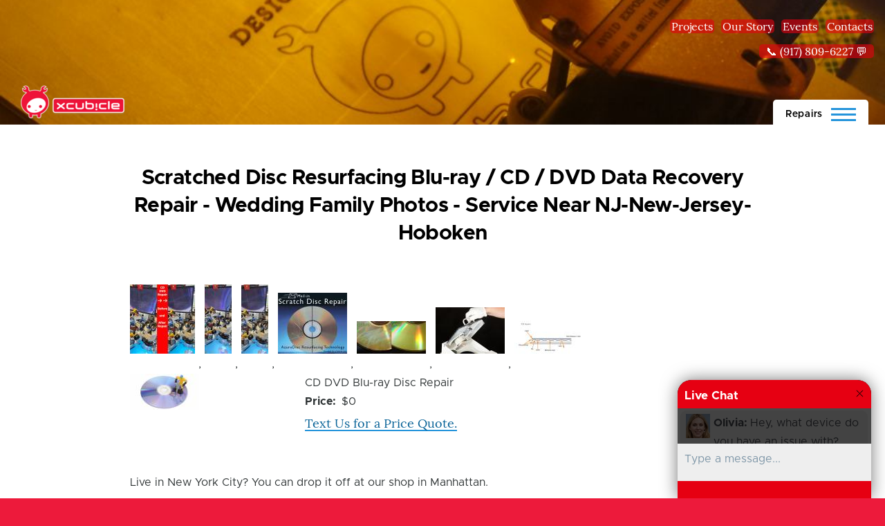

--- FILE ---
content_type: text/html; charset=UTF-8
request_url: https://xcubicle.com/repair/16/scratched-disc-blurray-cd-dvd-data-recovery-repair/NJ-New-Jersey-Hoboken
body_size: 11976
content:


<!DOCTYPE html>
<html lang="en" dir="ltr" prefix="content: http://purl.org/rss/1.0/modules/content/  dc: http://purl.org/dc/terms/  foaf: http://xmlns.com/foaf/0.1/  og: http://ogp.me/ns#  rdfs: http://www.w3.org/2000/01/rdf-schema#  schema: http://schema.org/  sioc: http://rdfs.org/sioc/ns#  sioct: http://rdfs.org/sioc/types#  skos: http://www.w3.org/2004/02/skos/core#  xsd: http://www.w3.org/2001/XMLSchema# ">
  <head>
    <meta charset="utf-8" />
<script async src="https://www.googletagmanager.com/gtag/js?id=UA-342620-9"></script>
<script>window.dataLayer = window.dataLayer || [];function gtag(){dataLayer.push(arguments)};gtag("js", new Date());gtag("set", "developer_id.dMDhkMT", true);gtag("config", "UA-342620-9", {"groups":"default","page_placeholder":"PLACEHOLDER_page_path"});</script>
<meta name="Generator" content="Drupal 9 (https://www.drupal.org)" />
<meta name="MobileOptimized" content="width" />
<meta name="HandheldFriendly" content="true" />
<meta name="viewport" content="width=device-width, initial-scale=1.0" />
<link rel="icon" href="/themes/contrib/olivero/favicon.ico" type="image/vnd.microsoft.icon" />

    <title>Scratched Disc Resurfacing Blu-ray / CD / DVD Data Recovery Repair - Wedding Family Photos Service Near NJ-New-Jersey-Hoboken | XCUBICLE - Hardware Repairs &amp; Web3 Development</title>
    <link rel="stylesheet" media="all" href="/core/modules/system/css/components/align.module.css?t496g8" />
<link rel="stylesheet" media="all" href="/core/modules/system/css/components/fieldgroup.module.css?t496g8" />
<link rel="stylesheet" media="all" href="/core/modules/system/css/components/container-inline.module.css?t496g8" />
<link rel="stylesheet" media="all" href="/core/modules/system/css/components/clearfix.module.css?t496g8" />
<link rel="stylesheet" media="all" href="/core/modules/system/css/components/details.module.css?t496g8" />
<link rel="stylesheet" media="all" href="/core/modules/system/css/components/hidden.module.css?t496g8" />
<link rel="stylesheet" media="all" href="/core/modules/system/css/components/item-list.module.css?t496g8" />
<link rel="stylesheet" media="all" href="/core/modules/system/css/components/js.module.css?t496g8" />
<link rel="stylesheet" media="all" href="/core/modules/system/css/components/nowrap.module.css?t496g8" />
<link rel="stylesheet" media="all" href="/core/modules/system/css/components/position-container.module.css?t496g8" />
<link rel="stylesheet" media="all" href="/core/modules/system/css/components/progress.module.css?t496g8" />
<link rel="stylesheet" media="all" href="/core/modules/system/css/components/reset-appearance.module.css?t496g8" />
<link rel="stylesheet" media="all" href="/core/modules/system/css/components/resize.module.css?t496g8" />
<link rel="stylesheet" media="all" href="/core/modules/system/css/components/sticky-header.module.css?t496g8" />
<link rel="stylesheet" media="all" href="/core/modules/system/css/components/system-status-counter.css?t496g8" />
<link rel="stylesheet" media="all" href="/core/modules/system/css/components/system-status-report-counters.css?t496g8" />
<link rel="stylesheet" media="all" href="/core/modules/system/css/components/system-status-report-general-info.css?t496g8" />
<link rel="stylesheet" media="all" href="/core/modules/system/css/components/tabledrag.module.css?t496g8" />
<link rel="stylesheet" media="all" href="/core/modules/system/css/components/tablesort.module.css?t496g8" />
<link rel="stylesheet" media="all" href="/core/modules/system/css/components/tree-child.module.css?t496g8" />
<link rel="stylesheet" media="all" href="/themes/contrib/olivero/css/components/ajax-progress.module.css?t496g8" />
<link rel="stylesheet" media="all" href="/themes/contrib/olivero/css/components/autocomplete-loading.module.css?t496g8" />
<link rel="stylesheet" media="all" href="/modules/contrib/webform/css/webform.form.css?t496g8" />
<link rel="stylesheet" media="all" href="/modules/contrib/webform/css/webform.element.details.toggle.css?t496g8" />
<link rel="stylesheet" media="all" href="/modules/contrib/webform/css/webform.element.message.css?t496g8" />
<link rel="stylesheet" media="all" href="/modules/contrib/webform/css/webform.element.counter.css?t496g8" />
<link rel="stylesheet" media="all" href="/core/modules/views/css/views.module.css?t496g8" />
<link rel="stylesheet" media="all" href="/modules/contrib/webform/css/webform.theme.olivero.css?t496g8" />
<link rel="stylesheet" media="all" href="/libraries/tiny-slider/dist/tiny-slider.css?t496g8" />
<link rel="stylesheet" media="all" href="/modules/contrib/tiny_slider/css/tiny_slider.css?t496g8" />
<link rel="stylesheet" media="all" href="/modules/contrib/paragraphs/css/paragraphs.unpublished.css?t496g8" />
<link rel="stylesheet" media="all" href="/modules/contrib/colorbox/styles/default/colorbox_style.css?t496g8" />
<link rel="stylesheet" media="all" href="/themes/contrib/olivero/css/base/fonts.css?t496g8" />
<link rel="stylesheet" media="all" href="/themes/contrib/olivero/css/base/variables.css?t496g8" />
<link rel="stylesheet" media="all" href="/themes/contrib/olivero/css/base/base.css?t496g8" />
<link rel="stylesheet" media="all" href="/themes/contrib/olivero/css/base/utility.css?t496g8" />
<link rel="stylesheet" media="all" href="/themes/contrib/olivero/css/layout/layout.css?t496g8" />
<link rel="stylesheet" media="all" href="/themes/contrib/olivero/css/layout/grid.css?t496g8" />
<link rel="stylesheet" media="all" href="/themes/contrib/olivero/css/layout/layout-content-narrow.css?t496g8" />
<link rel="stylesheet" media="all" href="/themes/contrib/olivero/css/layout/layout-content-medium.css?t496g8" />
<link rel="stylesheet" media="all" href="/themes/contrib/olivero/css/layout/layout-footer.css?t496g8" />
<link rel="stylesheet" media="all" href="/themes/contrib/olivero/css/layout/region.css?t496g8" />
<link rel="stylesheet" media="all" href="/themes/contrib/olivero/css/layout/region-content.css?t496g8" />
<link rel="stylesheet" media="all" href="/themes/contrib/olivero/css/layout/region-hero.css?t496g8" />
<link rel="stylesheet" media="all" href="/themes/contrib/olivero/css/layout/region-secondary-menu.css?t496g8" />
<link rel="stylesheet" media="all" href="/themes/contrib/olivero/css/layout/social-bar.css?t496g8" />
<link rel="stylesheet" media="all" href="/themes/contrib/olivero/css/layout/views.css?t496g8" />
<link rel="stylesheet" media="all" href="/themes/contrib/olivero/css/layout/layout-discovery-section-layout.css?t496g8" />
<link rel="stylesheet" media="all" href="/themes/contrib/olivero/css/layout/layout-builder-twocol-section.css?t496g8" />
<link rel="stylesheet" media="all" href="/themes/contrib/olivero/css/components/block.css?t496g8" />
<link rel="stylesheet" media="all" href="/themes/contrib/olivero/css/components/breadcrumb.css?t496g8" />
<link rel="stylesheet" media="all" href="/themes/contrib/olivero/css/components/embedded-media.css?t496g8" />
<link rel="stylesheet" media="all" href="/themes/contrib/olivero/css/components/footer.css?t496g8" />
<link rel="stylesheet" media="all" href="/themes/contrib/olivero/css/components/button.css?t496g8" />
<link rel="stylesheet" media="all" href="/themes/contrib/olivero/css/components/container-inline.module.css?t496g8" />
<link rel="stylesheet" media="all" href="/themes/contrib/olivero/css/components/fieldset.css?t496g8" />
<link rel="stylesheet" media="all" href="/themes/contrib/olivero/css/components/field.css?t496g8" />
<link rel="stylesheet" media="all" href="/themes/contrib/olivero/css/components/form.css?t496g8" />
<link rel="stylesheet" media="all" href="/themes/contrib/olivero/css/components/form-boolean.css?t496g8" />
<link rel="stylesheet" media="all" href="/themes/contrib/olivero/css/components/form-text.css?t496g8" />
<link rel="stylesheet" media="all" href="/themes/contrib/olivero/css/components/form-textarea.css?t496g8" />
<link rel="stylesheet" media="all" href="/themes/contrib/olivero/css/components/form-select.css?t496g8" />
<link rel="stylesheet" media="all" href="/themes/contrib/olivero/css/components/header-buttons-mobile.css?t496g8" />
<link rel="stylesheet" media="all" href="/themes/contrib/olivero/css/components/header-navigation.css?t496g8" />
<link rel="stylesheet" media="all" href="/themes/contrib/olivero/css/components/header-site-branding.css?t496g8" />
<link rel="stylesheet" media="all" href="/themes/contrib/olivero/css/components/header-sticky-toggle.css?t496g8" />
<link rel="stylesheet" media="all" href="/themes/contrib/olivero/css/components/hero.css?t496g8" />
<link rel="stylesheet" media="all" href="/themes/contrib/olivero/css/components/links.css?t496g8" />
<link rel="stylesheet" media="all" href="/themes/contrib/olivero/css/components/messages.css?t496g8" />
<link rel="stylesheet" media="all" href="/themes/contrib/olivero/css/components/navigation/nav-button-mobile.css?t496g8" />
<link rel="stylesheet" media="all" href="/themes/contrib/olivero/css/components/node.css?t496g8" />
<link rel="stylesheet" media="all" href="/themes/contrib/olivero/css/components/node-teaser.css?t496g8" />
<link rel="stylesheet" media="all" href="/themes/contrib/olivero/css/components/page-title.css?t496g8" />
<link rel="stylesheet" media="all" href="/themes/contrib/olivero/css/components/site-header.css?t496g8" />
<link rel="stylesheet" media="all" href="/themes/contrib/olivero/css/components/skip-link.css?t496g8" />
<link rel="stylesheet" media="all" href="/themes/contrib/olivero/css/components/pager.css?t496g8" />
<link rel="stylesheet" media="all" href="/themes/contrib/olivero/css/components/table.css?t496g8" />
<link rel="stylesheet" media="all" href="/themes/contrib/olivero/css/components/text-content.css?t496g8" />
<link rel="stylesheet" media="all" href="/themes/contrib/olivero/css/components/tabledrag.css?t496g8" />
<link rel="stylesheet" media="all" href="/themes/contrib/olivero/css/components/wide-image.css?t496g8" />
<link rel="stylesheet" media="all" href="/themes/contrib/olivero/css/components/navigation/nav-primary.css?t496g8" />
<link rel="stylesheet" media="all" href="/themes/contrib/olivero/css/components/navigation/nav-primary-button.css?t496g8" />
<link rel="stylesheet" media="all" href="/themes/contrib/olivero/css/components/navigation/nav-primary-wide.css?t496g8" />
<link rel="stylesheet" media="all" href="/themes/contrib/olivero/css/_custom.css?t496g8" />

    
    
<link rel="preload" href="/themes/contrib/olivero/fonts/metropolis/Metropolis-Regular.woff2" as="font" type="font/woff2" crossorigin>
<link rel="preload" href="/themes/contrib/olivero/fonts/metropolis/Metropolis-SemiBold.woff2" as="font" type="font/woff2" crossorigin>
<link rel="preload" href="/themes/contrib/olivero/fonts/metropolis/Metropolis-Bold.woff2" as="font" type="font/woff2" crossorigin>
<link rel="preload" href="/themes/contrib/olivero/fonts/lora/lora-v14-latin-regular.woff2" as="font" type="font/woff2" crossorigin>
    <noscript><link rel="stylesheet" href="/themes/contrib/olivero/css/components/navigation/nav-primary-no-js.css?t496g8" />
</noscript>
  </head>
  <body class="is-always-mobile-nav path-repair">
        <a href="#main-content" class="visually-hidden focusable skip-link">
      Skip to main content
    </a>
    
      <div class="dialog-off-canvas-main-canvas" data-off-canvas-main-canvas>
    
<div id="page-wrapper" class="page-wrapper">
  <div id="page">

          <header id="header" class="site-header" data-drupal-selector="site-header" role="banner">

                <div class="site-header__fixable" data-drupal-selector="site-header-fixable">
          <div class="site-header__initial">
            <button class="sticky-header-toggle" data-drupal-selector="sticky-header-toggle" role="switch" aria-controls="site-header__inner" aria-label="Sticky header" aria-checked="false">
              <span class="sticky-header-toggle__icon">
                <span></span>
                <span></span>
                <span></span>
              </span>
            </button>
          </div>

                    <div id="site-header__inner" class="site-header__inner" data-drupal-selector="site-header-inner">
            <div class="container site-header__inner__container">

              


<div id="block-headerinfo" class="settings-tray-editable block block-block-content block-block-contente411daee-b518-44a2-8d79-c7a1935a202c" data-drupal-settingstray="editable">
  
    
      <div class="block__content">
      
            <div class="text-content clearfix field field--name-body field--type-text-with-summary field--label-hidden field__item"><div style="text-align:right"><a href="/#block-views-block-recent-projects-block-1">Projects</a>  <a href="/#block-aboutus">Our Story</a>  <a href="https://www.meetup.com/blockchain-wallstreet-tech/" target="_blank">Events</a>  <a href="/contact-us">Contacts</a><br />
<a href="sms:19178096227">  📞 (917) 809-6227 💬  </a></div>
</div>
      
    </div>
  </div>


<div id="block-olivero-site-branding" class="settings-tray-editable site-branding block block-system block-system-branding-block" data-drupal-settingstray="editable">
  
    
    <div class="site-branding__inner">
          <a href="/" rel="home" class="site-branding__logo">
        <img src="/sites/default/files/logo%5B1%5D.png" alt="Home" />
      </a>
      </div>
</div>

<div class="header-nav-overlay" data-drupal-selector="header-nav-overlay"></div>


                              <div class="mobile-buttons" data-drupal-selector="mobile-buttons">
                  <button class="mobile-nav-button" data-drupal-selector="mobile-nav-button" aria-label="Main Menu" aria-controls="header-nav" aria-expanded="false">
                    <span class="mobile-nav-button__label">Repairs</span>
                    <span class="mobile-nav-button__icon"></span>
                  </button>
                </div>

                <div id="header-nav" class="header-nav" data-drupal-selector="header-nav">
                  
<nav  id="block-olivero-main-menu" class="settings-tray-editable primary-nav block block-menu navigation menu--main" data-drupal-settingstray="editable" aria-labelledby="block-olivero-main-menu-menu" role="navigation">
            
  <h2 class="visually-hidden block__title" id="block-olivero-main-menu-menu">Main navigation</h2>
  
        


          
        
    <ul  class="menu primary-nav__menu primary-nav__menu--level-1" data-drupal-selector="primary-nav-menu--level-1">
            
                          
        
        
        <li class="primary-nav__menu-item primary-nav__menu-item--nolink primary-nav__menu-item--level-1">
                              
                      <span class="primary-nav__menu-link primary-nav__menu-link--nolink primary-nav__menu-link--level-1" data-drupal-selector="primary-nav-menu-link-has-children">Popular Repairs:</span>

            
                  </li>
      
                          
        
        
        <li class="primary-nav__menu-item primary-nav__menu-item--link primary-nav__menu-item--level-1">
                              
                      <a href="/repair/1/playstation-5-ps5-repair" class="primary-nav__menu-link primary-nav__menu-link--link primary-nav__menu-link--level-1" data-drupal-selector="primary-nav-menu-link-has-children" data-drupal-link-system-path="node/1">            <span class="primary-nav__menu-link-inner primary-nav__menu-link-inner--level-1">Playstation 5</span>
          </a>

            
                  </li>
      
                          
        
        
        <li class="primary-nav__menu-item primary-nav__menu-item--link primary-nav__menu-item--level-1">
                              
                      <a href="/repair/5/nintendo-switch-switch-lite-repair" class="primary-nav__menu-link primary-nav__menu-link--link primary-nav__menu-link--level-1" data-drupal-selector="primary-nav-menu-link-has-children" data-drupal-link-system-path="node/5">            <span class="primary-nav__menu-link-inner primary-nav__menu-link-inner--level-1">Nintendo Switch</span>
          </a>

            
                  </li>
      
                          
        
        
        <li class="primary-nav__menu-item primary-nav__menu-item--link primary-nav__menu-item--level-1">
                              
                      <a href="/repair/11/xbox-series-x-series-s" class="primary-nav__menu-link primary-nav__menu-link--link primary-nav__menu-link--level-1" data-drupal-selector="primary-nav-menu-link-has-children" data-drupal-link-system-path="node/11">            <span class="primary-nav__menu-link-inner primary-nav__menu-link-inner--level-1">Xbox Series X &amp; S</span>
          </a>

            
                  </li>
      
                          
        
        
        <li class="primary-nav__menu-item primary-nav__menu-item--link primary-nav__menu-item--level-1">
                              
                      <a href="/repair/10/steam-deck-repair" class="primary-nav__menu-link primary-nav__menu-link--link primary-nav__menu-link--level-1" data-drupal-selector="primary-nav-menu-link-has-children" data-drupal-link-system-path="node/10">            <span class="primary-nav__menu-link-inner primary-nav__menu-link-inner--level-1">Steam Deck Repair</span>
          </a>

            
                  </li>
      
                          
        
        
        <li class="primary-nav__menu-item primary-nav__menu-item--link primary-nav__menu-item--level-1">
                              
                      <a href="/repair/207/nvidia-geforce-rtx-gpu-graphics-card-repair-5090-4090-3090" class="primary-nav__menu-link primary-nav__menu-link--link primary-nav__menu-link--level-1" data-drupal-selector="primary-nav-menu-link-has-children" data-drupal-link-system-path="node/207">            <span class="primary-nav__menu-link-inner primary-nav__menu-link-inner--level-1">Nvidia GPU Repair 5090 4090</span>
          </a>

            
                  </li>
      
                          
        
        
        <li class="primary-nav__menu-item primary-nav__menu-item--nolink primary-nav__menu-item--level-1">
                              
                      <span class="primary-nav__menu-link primary-nav__menu-link--nolink primary-nav__menu-link--level-1" data-drupal-selector="primary-nav-menu-link-has-children">---------</span>

            
                  </li>
      
                          
        
        
        <li class="primary-nav__menu-item primary-nav__menu-item--link primary-nav__menu-item--level-1">
                              
                      <a href="/repairs" class="primary-nav__menu-link primary-nav__menu-link--link primary-nav__menu-link--level-1" data-drupal-selector="primary-nav-menu-link-has-children" data-drupal-link-system-path="repairs">            <span class="primary-nav__menu-link-inner primary-nav__menu-link-inner--level-1">View All Devices</span>
          </a>

            
                  </li>
      
                          
        
        
        <li class="primary-nav__menu-item primary-nav__menu-item--nolink primary-nav__menu-item--level-1 primary-nav__menu-item--has-children" data-drupal-selector="primary-nav-menu-item-has-children">
                              
                      <span class="primary-nav__menu-link primary-nav__menu-link--nolink primary-nav__menu-link--level-1 primary-nav__menu-link--has-children" data-drupal-selector="primary-nav-menu-link-has-children">Playstation Repairs</span>

                                                        
                <button class="primary-nav__button-toggle" data-drupal-selector="primary-nav-submenu-toggle-button" aria-controls="primary-menu-item-123456789" aria-expanded="false" aria-hidden="true" tabindex="-1">
                  <span class="visually-hidden">Playstation Repairs sub-navigation</span>
                  <span class="icon--menu-toggle"></span>
                </button>
              
                                      
              <span data-drupal-selector="primary-nav-menu-🥕" class="primary-nav__menu-🥕"></span>
    
    <ul  class="menu primary-nav__menu primary-nav__menu--level-2" data-drupal-selector="primary-nav-menu--level-2" id="primary-menu-item-123456789">
            
                          
        
        
        <li class="primary-nav__menu-item primary-nav__menu-item--link primary-nav__menu-item--level-2">
                              
                      <a href="/repair/7/playstation-4-ps4-slim-repair" class="primary-nav__menu-link primary-nav__menu-link--link primary-nav__menu-link--level-2" data-drupal-link-system-path="node/7">            <span class="primary-nav__menu-link-inner primary-nav__menu-link-inner--level-2">PlayStation 4</span>
          </a>

            
                  </li>
      
                          
        
        
        <li class="primary-nav__menu-item primary-nav__menu-item--link primary-nav__menu-item--level-2">
                              
                      <a href="/repair/14/ps-vita-psp" class="primary-nav__menu-link primary-nav__menu-link--link primary-nav__menu-link--level-2" data-drupal-link-system-path="node/14">            <span class="primary-nav__menu-link-inner primary-nav__menu-link-inner--level-2">PS Vita/ PSP</span>
          </a>

            
                  </li>
      
                          
        
        
        <li class="primary-nav__menu-item primary-nav__menu-item--link primary-nav__menu-item--level-2">
                              
                      <a href="/repair/9/ps4-ps5-scuf-or-edge-pro-controller-repair" class="primary-nav__menu-link primary-nav__menu-link--link primary-nav__menu-link--level-2" data-drupal-link-system-path="node/9">            <span class="primary-nav__menu-link-inner primary-nav__menu-link-inner--level-2">PS4 / PS5 Scuf Controller</span>
          </a>

            
                  </li>
      
                          
        
        
        <li class="primary-nav__menu-item primary-nav__menu-item--link primary-nav__menu-item--level-2">
                              
                      <a href="/repair/80/playstation-3" class="primary-nav__menu-link primary-nav__menu-link--link primary-nav__menu-link--level-2" data-drupal-link-system-path="node/80">            <span class="primary-nav__menu-link-inner primary-nav__menu-link-inner--level-2">PlayStation 3 Repair</span>
          </a>

            
                  </li>
          </ul>
  
            
                  </li>
      
                          
        
        
        <li class="primary-nav__menu-item primary-nav__menu-item--nolink primary-nav__menu-item--level-1 primary-nav__menu-item--has-children" data-drupal-selector="primary-nav-menu-item-has-children">
                              
                      <span class="primary-nav__menu-link primary-nav__menu-link--nolink primary-nav__menu-link--level-1 primary-nav__menu-link--has-children" data-drupal-selector="primary-nav-menu-link-has-children">Nintendo Repairs</span>

                                                        
                <button class="primary-nav__button-toggle" data-drupal-selector="primary-nav-submenu-toggle-button" aria-controls="primary-menu-item-12345678910" aria-expanded="false" aria-hidden="true" tabindex="-1">
                  <span class="visually-hidden">Nintendo Repairs sub-navigation</span>
                  <span class="icon--menu-toggle"></span>
                </button>
              
                                      
              <span data-drupal-selector="primary-nav-menu-🥕" class="primary-nav__menu-🥕"></span>
    
    <ul  class="menu primary-nav__menu primary-nav__menu--level-2" data-drupal-selector="primary-nav-menu--level-2" id="primary-menu-item-12345678910">
            
                          
        
        
        <li class="primary-nav__menu-item primary-nav__menu-item--link primary-nav__menu-item--level-2">
                              
                      <a href="/repair/8/nintendo-3ds-xl-n3ds-xl-2ds-repair-specialist-9-years-experience" class="primary-nav__menu-link primary-nav__menu-link--link primary-nav__menu-link--level-2" data-drupal-link-system-path="node/8">            <span class="primary-nav__menu-link-inner primary-nav__menu-link-inner--level-2">3DS + XL / 2DS XL</span>
          </a>

            
                  </li>
      
                          
        
        
        <li class="primary-nav__menu-item primary-nav__menu-item--link primary-nav__menu-item--level-2">
                              
                      <a href="/repair/13/nintendo-wii-wii-u-repair" class="primary-nav__menu-link primary-nav__menu-link--link primary-nav__menu-link--level-2" data-drupal-link-system-path="node/13">            <span class="primary-nav__menu-link-inner primary-nav__menu-link-inner--level-2">Nintendo Wii / Wii U</span>
          </a>

            
                  </li>
      
                          
        
        
        <li class="primary-nav__menu-item primary-nav__menu-item--link primary-nav__menu-item--level-2">
                              
                      <a href="/repair/38/nintendo-ds-lite-dsi-ds-fat-repairs" class="primary-nav__menu-link primary-nav__menu-link--link primary-nav__menu-link--level-2" data-drupal-link-system-path="node/38">            <span class="primary-nav__menu-link-inner primary-nav__menu-link-inner--level-2">DSi XL / DS Lite / DSi / DS</span>
          </a>

            
                  </li>
          </ul>
  
            
                  </li>
      
                          
        
        
        <li class="primary-nav__menu-item primary-nav__menu-item--nolink primary-nav__menu-item--level-1 primary-nav__menu-item--has-children" data-drupal-selector="primary-nav-menu-item-has-children">
                              
                      <span class="primary-nav__menu-link primary-nav__menu-link--nolink primary-nav__menu-link--level-1 primary-nav__menu-link--has-children" data-drupal-selector="primary-nav-menu-link-has-children">XBOX Repairs</span>

                                                        
                <button class="primary-nav__button-toggle" data-drupal-selector="primary-nav-submenu-toggle-button" aria-controls="primary-menu-item-1234567891011" aria-expanded="false" aria-hidden="true" tabindex="-1">
                  <span class="visually-hidden">XBOX Repairs sub-navigation</span>
                  <span class="icon--menu-toggle"></span>
                </button>
              
                                      
              <span data-drupal-selector="primary-nav-menu-🥕" class="primary-nav__menu-🥕"></span>
    
    <ul  class="menu primary-nav__menu primary-nav__menu--level-2" data-drupal-selector="primary-nav-menu--level-2" id="primary-menu-item-1234567891011">
            
                          
        
        
        <li class="primary-nav__menu-item primary-nav__menu-item--link primary-nav__menu-item--level-2">
                              
                      <a href="/repair/6/xbox-one-x" class="primary-nav__menu-link primary-nav__menu-link--link primary-nav__menu-link--level-2" data-drupal-link-system-path="node/6">            <span class="primary-nav__menu-link-inner primary-nav__menu-link-inner--level-2">Xbox One</span>
          </a>

            
                  </li>
      
                          
        
        
        <li class="primary-nav__menu-item primary-nav__menu-item--link primary-nav__menu-item--level-2">
                              
                      <a href="/repair/75/xbox-360-repair" class="primary-nav__menu-link primary-nav__menu-link--link primary-nav__menu-link--level-2" data-drupal-link-system-path="node/75">            <span class="primary-nav__menu-link-inner primary-nav__menu-link-inner--level-2">Xbox 360 Repair</span>
          </a>

            
                  </li>
          </ul>
  
            
                  </li>
      
                          
        
        
        <li class="primary-nav__menu-item primary-nav__menu-item--nolink primary-nav__menu-item--level-1 primary-nav__menu-item--has-children" data-drupal-selector="primary-nav-menu-item-has-children">
                              
                      <span class="primary-nav__menu-link primary-nav__menu-link--nolink primary-nav__menu-link--level-1 primary-nav__menu-link--has-children" data-drupal-selector="primary-nav-menu-link-has-children">ASIC Miner Repair &amp; Products</span>

                                                        
                <button class="primary-nav__button-toggle" data-drupal-selector="primary-nav-submenu-toggle-button" aria-controls="primary-menu-item-123456789101112" aria-expanded="false" aria-hidden="true" tabindex="-1">
                  <span class="visually-hidden">ASIC Miner Repair &amp; Products sub-navigation</span>
                  <span class="icon--menu-toggle"></span>
                </button>
              
                                      
              <span data-drupal-selector="primary-nav-menu-🥕" class="primary-nav__menu-🥕"></span>
    
    <ul  class="menu primary-nav__menu primary-nav__menu--level-2" data-drupal-selector="primary-nav-menu--level-2" id="primary-menu-item-123456789101112">
            
                          
        
        
        <li class="primary-nav__menu-item primary-nav__menu-item--link primary-nav__menu-item--level-2">
                              
                      <a href="/repair/18/bitmain-antminer-hashboard-asic-miner-repair" class="primary-nav__menu-link primary-nav__menu-link--link primary-nav__menu-link--level-2" data-drupal-link-system-path="node/18">            <span class="primary-nav__menu-link-inner primary-nav__menu-link-inner--level-2">Bitmain Antminer Hash Board Repair</span>
          </a>

            
                  </li>
      
                          
        
        
        <li class="primary-nav__menu-item primary-nav__menu-item--link primary-nav__menu-item--level-2">
                              
                      <a href="/repair/27/whatsminer-hashboard-asic-miner-repair" class="primary-nav__menu-link primary-nav__menu-link--link primary-nav__menu-link--level-2" data-drupal-link-system-path="node/27">            <span class="primary-nav__menu-link-inner primary-nav__menu-link-inner--level-2">Whatsminer Hash Board Repair</span>
          </a>

            
                  </li>
      
                          
        
        
        <li class="primary-nav__menu-item primary-nav__menu-item--link primary-nav__menu-item--level-2">
                              
                      <a href="/repair/28/canaan-avalon-hashboard-asic-miner-repair" class="primary-nav__menu-link primary-nav__menu-link--link primary-nav__menu-link--level-2" data-drupal-link-system-path="node/28">            <span class="primary-nav__menu-link-inner primary-nav__menu-link-inner--level-2">Canaan Avalon Hash Board Repair</span>
          </a>

            
                  </li>
      
                          
        
        
        <li class="primary-nav__menu-item primary-nav__menu-item--link primary-nav__menu-item--level-2">
                              
                      <a href="/buy/237/buy-avalon-nano-3-canaan-bitcoin-miner-4th-140w" class="primary-nav__menu-link primary-nav__menu-link--link primary-nav__menu-link--level-2" data-drupal-link-system-path="node/237">            <span class="primary-nav__menu-link-inner primary-nav__menu-link-inner--level-2">Avalon Nano 3 - Bitcoin Miner</span>
          </a>

            
                  </li>
      
                          
        
        
        <li class="primary-nav__menu-item primary-nav__menu-item--link primary-nav__menu-item--level-2">
                              
                      <a href="/buy/43/stasic-hashboard-tester-antminer-whatsminer-avalon-iceriver" class="primary-nav__menu-link primary-nav__menu-link--link primary-nav__menu-link--level-2" data-drupal-link-system-path="node/43">            <span class="primary-nav__menu-link-inner primary-nav__menu-link-inner--level-2">STASIC ASIC Hash Board Tester</span>
          </a>

            
                  </li>
          </ul>
  
            
                  </li>
      
                          
        
        
        <li class="primary-nav__menu-item primary-nav__menu-item--nolink primary-nav__menu-item--level-1 primary-nav__menu-item--has-children" data-drupal-selector="primary-nav-menu-item-has-children">
                              
                      <span class="primary-nav__menu-link primary-nav__menu-link--nolink primary-nav__menu-link--level-1 primary-nav__menu-link--has-children" data-drupal-selector="primary-nav-menu-link-has-children">Other Services &amp; Products</span>

                                                        
                <button class="primary-nav__button-toggle" data-drupal-selector="primary-nav-submenu-toggle-button" aria-controls="primary-menu-item-12345678910111213" aria-expanded="false" aria-hidden="true" tabindex="-1">
                  <span class="visually-hidden">Other Services &amp; Products sub-navigation</span>
                  <span class="icon--menu-toggle"></span>
                </button>
              
                                      
              <span data-drupal-selector="primary-nav-menu-🥕" class="primary-nav__menu-🥕"></span>
    
    <ul  class="menu primary-nav__menu primary-nav__menu--level-2" data-drupal-selector="primary-nav-menu--level-2" id="primary-menu-item-12345678910111213">
            
                          
        
        
        <li class="primary-nav__menu-item primary-nav__menu-item--link primary-nav__menu-item--level-2">
                              
                      <a href="/repair/16/scratched-disc-resurfacing-blu-ray-cd-dvd-data-recovery-repair-wedding-family-photos" class="primary-nav__menu-link primary-nav__menu-link--link primary-nav__menu-link--level-2" data-drupal-link-system-path="node/16">            <span class="primary-nav__menu-link-inner primary-nav__menu-link-inner--level-2">CD/DVD Data Recovery Resurfacing</span>
          </a>

            
                  </li>
      
                          
        
        
        <li class="primary-nav__menu-item primary-nav__menu-item--link primary-nav__menu-item--level-2">
                              
                      <a href="/custom-pcb-assembly-smt-tht-bga-soldering" class="primary-nav__menu-link primary-nav__menu-link--link primary-nav__menu-link--level-2" data-drupal-link-system-path="node/250">            <span class="primary-nav__menu-link-inner primary-nav__menu-link-inner--level-2">PCB Assembly SMT Soldering</span>
          </a>

            
                  </li>
          </ul>
  
            
                  </li>
      
                          
        
        
        <li class="primary-nav__menu-item primary-nav__menu-item--link primary-nav__menu-item--level-1">
                              
                      <a href="/contact-us" class="primary-nav__menu-link primary-nav__menu-link--link primary-nav__menu-link--level-1" data-drupal-selector="primary-nav-menu-link-has-children" data-drupal-link-system-path="node/2">            <span class="primary-nav__menu-link-inner primary-nav__menu-link-inner--level-1">Contact Us</span>
          </a>

            
                  </li>
      
                          
        
        
        <li class="primary-nav__menu-item primary-nav__menu-item--link primary-nav__menu-item--level-1">
                              
                      <a href="/repair/274/bitcoin-asic-mining-equipment-3rd-party-auditor-inspection-agent" class="primary-nav__menu-link primary-nav__menu-link--link primary-nav__menu-link--level-1" data-drupal-selector="primary-nav-menu-link-has-children" data-drupal-link-system-path="node/274">            <span class="primary-nav__menu-link-inner primary-nav__menu-link-inner--level-1">ASIC Bitcoin Mining - Auditor</span>
          </a>

            
                  </li>
          </ul>
  


  </nav>


                  
                </div>
                          </div>
          </div>
        </div>
      </header>
    
    <div id="main-wrapper" class="layout-main-wrapper layout-container">
      <div id="main" class="layout-main">
        <div class="main-content">
          <a id="main-content" tabindex="-1"></a>
          
          <div class="main-content__container container">
            

  <div class="region region--highlighted grid-full layout--pass--content-medium ie11-autorow">
    <div data-drupal-messages-fallback class="hidden messages-list"></div>

  </div>

            

                          <main role="main">
                


                

  <div class="region region--content grid-full layout--pass--content-medium ie11-autorow" id="content">
    

<div id="block-olivero-content" class="block block-system block-system-main-block">
  
    
      <div class="block__content">
      <div class="views-element-container"><div class="view view-repair-state-region-pages view-id-repair_state_region_pages view-display-id-page_1 js-view-dom-id-dbb0b60eb635f7e03029fcb9a38e4fd1e280e5ce1802a6907a7b236e84b1fe51">
  
    
      <div class="view-header">
      <h1><a href="/node/16">Scratched Disc Resurfacing Blu-ray / CD / DVD Data Recovery Repair - Wedding Family Photos - Service Near NJ-New-Jersey-Hoboken</a></h1>
    </div>
      
      <div class="view-content">
          <div class="views-row"><div class="views-field views-field-field-youtube"><div class="field-content"><div class="media media--type-remote-video media--view-mode-default">
  
      
  </div>
</div></div><div class="views-field views-field-field-image"><div class="field-content"><div class="media media--type-image media--view-mode-default">
  
      
  <div class="field field--name-field-media-image field--type-image field--label-visually_hidden">
    <div class="field__label visually-hidden">Image</div>
              <div class="field__item">
<a href="https://xcubicle.com/sites/default/files/styles/max_650x650/public/2025-04/2025-dvd-repair.jpg?itok=cnntiRvd" aria-controls="colorbox" aria-label="{&quot;alt&quot;:&quot;cd dvd bluray disc resurfaced data recovery 2025 xcubicle&quot;}" role="button"  title="cd dvd bluray disc resurfaced data recovery 2025 xcubicle" data-colorbox-gallery="gallery-image-113-field_media_image-J6tAjZjTCks" class="colorbox" data-cbox-img-attrs="{&quot;alt&quot;:&quot;cd dvd bluray disc resurfaced data recovery 2025 xcubicle&quot;}"><img src="/sites/default/files/styles/thumbnail/public/2025-04/2025-dvd-repair.jpg?itok=fc5Lvrk1" width="94" height="100" alt="cd dvd bluray disc resurfaced data recovery 2025 xcubicle" loading="lazy" typeof="foaf:Image" />

</a>
</div>
          </div>

  </div>
, <div class="media media--type-image media--view-mode-default">
  
      
  <div class="field field--name-field-media-image field--type-image field--label-visually_hidden">
    <div class="field__label visually-hidden">Image</div>
              <div class="field__item">
<a href="https://xcubicle.com/sites/default/files/styles/max_650x650/public/2025-04/photo_2025-04-22_11-24-22%20%282%29.jpg?itok=XXF6uGLE" aria-controls="colorbox" aria-label="{&quot;alt&quot;:&quot;cd dvd bluray disc resurfaced data recovery 2025 xcubicle&quot;}" role="button"  title="cd dvd bluray disc resurfaced data recovery 2025 xcubicle" data-colorbox-gallery="gallery-image-114-field_media_image-J6tAjZjTCks" class="colorbox" data-cbox-img-attrs="{&quot;alt&quot;:&quot;cd dvd bluray disc resurfaced data recovery 2025 xcubicle&quot;}"><img src="/sites/default/files/styles/thumbnail/public/2025-04/photo_2025-04-22_11-24-22%20%282%29.jpg?itok=og_3r0Uc" width="39" height="100" alt="cd dvd bluray disc resurfaced data recovery 2025 xcubicle" loading="lazy" typeof="foaf:Image" />

</a>
</div>
          </div>

  </div>
, <div class="media media--type-image media--view-mode-default">
  
      
  <div class="field field--name-field-media-image field--type-image field--label-visually_hidden">
    <div class="field__label visually-hidden">Image</div>
              <div class="field__item">
<a href="https://xcubicle.com/sites/default/files/styles/max_650x650/public/2025-04/photo_2025-04-22_11-24-22.jpg?itok=HycgE5Ci" aria-controls="colorbox" aria-label="{&quot;alt&quot;:&quot;cd dvd bluray disc resurfaced data recovery 2025 xcubicle&quot;}" role="button"  title="cd dvd bluray disc resurfaced data recovery 2025 xcubicle" data-colorbox-gallery="gallery-image-115-field_media_image-J6tAjZjTCks" class="colorbox" data-cbox-img-attrs="{&quot;alt&quot;:&quot;cd dvd bluray disc resurfaced data recovery 2025 xcubicle&quot;}"><img src="/sites/default/files/styles/thumbnail/public/2025-04/photo_2025-04-22_11-24-22.jpg?itok=x7AEmxo1" width="39" height="100" alt="cd dvd bluray disc resurfaced data recovery 2025 xcubicle" loading="lazy" typeof="foaf:Image" />

</a>
</div>
          </div>

  </div>
, <div class="media media--type-image media--view-mode-default">
  
      
  <div class="field field--name-field-media-image field--type-image field--label-visually_hidden">
    <div class="field__label visually-hidden">Image</div>
              <div class="field__item">
<a href="https://xcubicle.com/sites/default/files/styles/max_650x650/public/2023-01/img_scratch_repair%25255B1%25255D_0%5B1%5D%5B1%5D.jpg?itok=Zc4bu9hn" aria-controls="colorbox" aria-label="{&quot;alt&quot;:&quot;dvd bluray scratched disc&quot;}" role="button"  title="dvd bluray scratched disc" data-colorbox-gallery="gallery-image-54-field_media_image-J6tAjZjTCks" class="colorbox" data-cbox-img-attrs="{&quot;alt&quot;:&quot;dvd bluray scratched disc&quot;}"><img src="/sites/default/files/styles/thumbnail/public/2023-01/img_scratch_repair%25255B1%25255D_0%5B1%5D%5B1%5D.jpg?itok=KThI-DiP" width="100" height="88" alt="dvd bluray scratched disc" loading="lazy" typeof="foaf:Image" />

</a>
</div>
          </div>

  </div>
, <div class="media media--type-image media--view-mode-default">
  
      
  <div class="field field--name-field-media-image field--type-image field--label-visually_hidden">
    <div class="field__label visually-hidden">Image</div>
              <div class="field__item">
<a href="https://xcubicle.com/sites/default/files/styles/max_650x650/public/2023-01/CDRepair3%5B1%5D%5B1%5D.jpg?itok=ZJvIL-Hx" aria-controls="colorbox" aria-label="{&quot;alt&quot;:&quot;cd dvd disc repair resurfacing&quot;}" role="button"  title="cd dvd disc repair resurfacing" data-colorbox-gallery="gallery-image-55-field_media_image-J6tAjZjTCks" class="colorbox" data-cbox-img-attrs="{&quot;alt&quot;:&quot;cd dvd disc repair resurfacing&quot;}"><img src="/sites/default/files/styles/thumbnail/public/2023-01/CDRepair3%5B1%5D%5B1%5D.jpg?itok=KW6sZoKm" width="100" height="47" alt="cd dvd disc repair resurfacing" loading="lazy" typeof="foaf:Image" />

</a>
</div>
          </div>

  </div>
, <div class="media media--type-image media--view-mode-default">
  
      
  <div class="field field--name-field-media-image field--type-image field--label-visually_hidden">
    <div class="field__label visually-hidden">Image</div>
              <div class="field__item">
<a href="https://xcubicle.com/sites/default/files/styles/max_650x650/public/2023-01/Azuradisc_9%5B1%5D%5B1%5D.jpg?itok=ADF9sCAO" aria-controls="colorbox" aria-label="{&quot;alt&quot;:&quot;azuradisc disc repair service&quot;}" role="button"  title="azuradisc disc repair service" data-colorbox-gallery="gallery-image-56-field_media_image-J6tAjZjTCks" class="colorbox" data-cbox-img-attrs="{&quot;alt&quot;:&quot;azuradisc disc repair service&quot;}"><img src="/sites/default/files/styles/thumbnail/public/2023-01/Azuradisc_9%5B1%5D%5B1%5D.jpg?itok=7jn7Fzds" width="100" height="67" alt="azuradisc disc repair service" loading="lazy" typeof="foaf:Image" />

</a>
</div>
          </div>

  </div>
, <div class="media media--type-image media--view-mode-default">
  
      
  <div class="field field--name-field-media-image field--type-image field--label-visually_hidden">
    <div class="field__label visually-hidden">Image</div>
              <div class="field__item">
<a href="https://xcubicle.com/sites/default/files/styles/max_650x650/public/2023-01/how-a-cd%5B1%5D%5B1%5D.jpg?itok=3IkCdYlv" aria-controls="colorbox" aria-label="{&quot;alt&quot;:&quot;dvd cd resurfacing&quot;}" role="button"  title="dvd cd resurfacing" data-colorbox-gallery="gallery-image-57-field_media_image-J6tAjZjTCks" class="colorbox" data-cbox-img-attrs="{&quot;alt&quot;:&quot;dvd cd resurfacing&quot;}"><img src="/sites/default/files/styles/thumbnail/public/2023-01/how-a-cd%5B1%5D%5B1%5D.jpg?itok=hywlkRCn" width="100" height="48" alt="dvd cd resurfacing" loading="lazy" typeof="foaf:Image" />

</a>
</div>
          </div>

  </div>
</div></div><div class="views-field views-field-field-issue"><div class="field-content">  <div class="paragraph paragraph--type--price paragraph--view-mode--default">
            <div class="layout layout--twocol-section layout--twocol-section--25-75">

          <div  class="layout__region layout__region--first">
        

<div class="block block-layout-builder block-field-blockparagraphpricefield-device-issue-image">
  
    
      <div class="block__content">
      
  <div class="field field--name-field-device-issue-image field--type-image field--label-visually_hidden">
    <div class="field__label visually-hidden">Device Issue Image</div>
              <div class="field__item">  <img loading="lazy" src="/sites/default/files/styles/thumbnail/public/2022-09/unfinalized-dvds.jpg?itok=qADZmVUz" width="100" height="52" alt="dvd cleaning" typeof="foaf:Image" />


</div>
          </div>

    </div>
  </div>

      </div>
    
          <div  class="layout__region layout__region--second">
        

<div class="block block-layout-builder block-field-blockparagraphpricefield-device-issue">
  
    
      <div class="block__content">
      
  <div class="field field--name-field-device-issue field--type-entity-reference field--label-visually_hidden">
    <div class="field__label visually-hidden">Device Issue</div>
              <div class="field__item">CD DVD Blu-ray Disc Repair</div>
          </div>

    </div>
  </div>


<div class="block block-layout-builder block-field-blockparagraphpricefield-price">
  
    
      <div class="block__content">
      
  <div class="field field--name-field-price field--type-integer field--label-inline clearfix">
    <div class="field__label">Price</div>
              <div content="0" class="field__item">$0</div>
          </div>

    </div>
  </div>


<div class="block block-layout-builder block-field-blockparagraphpricefield-buy-button-code">
  
    
      <div class="block__content">
      
            <div class="text-content clearfix field field--name-field-buy-button-code field--type-text-long field--label-hidden field__item"><a href="sms:19178096227?body=DiscRepair-Quote--Xcubicle">Text Us for a Price Quote.</a></div>
      
    </div>
  </div>

      </div>
    
  </div>

      </div>
</div></div><div class="views-field views-field-term-node-tid"><span class="field-content">Live in New York City? You can drop it off at our shop in Manhattan. <br />
<br />
We also have a mail in option if you're <strong>out of state</strong> or near <em>NJ-New-Jersey-Hoboken</em>:<br />
<br />
<strong>What to do:</strong> Just send your <a href="/node/16">Other </a> to our <a href="/contact-us">address</a>. Just make sure to Text us your tracking number! We will diagnose it and call with a quote before repairing it.<br />
<br />
<strong>Please Note: </strong> Please include your name + phone number + email written on a piece of paper and include it in your package. No need to print anything out.<br />
<br />
Want to speak to someone instead? Just call or text us at: <a href="19178096227">917-809-6227</a><br />
<br />
Customers are responsible for packaging and shipping the system to us.</span></div></div>

    </div>
  
            <div class="view-footer">
      <div class="view view-recent-reviews view-id-recent_reviews view-display-id-block_1 js-view-dom-id-028d00bb060c882f6fc7b62e1605f9ac77644d2190105baec3b1f5cc31ea41db">
  
    
      
      <div class="view-content">
      <div data-settings="{&quot;grouping&quot;:{},&quot;row_class&quot;:&quot;&quot;,&quot;default_row_class&quot;:true,&quot;uses_fields&quot;:false,&quot;items&quot;:1,&quot;margin&quot;:0,&quot;nav&quot;:false,&quot;navPosition&quot;:&quot;top&quot;,&quot;autoplay&quot;:false,&quot;autoplayButtonOutput&quot;:false,&quot;autoplayTextStart&quot;:&quot;start&quot;,&quot;autoplayTextStop&quot;:&quot;stop&quot;,&quot;autoplayHoverPause&quot;:true,&quot;autoplayPosition&quot;:&quot;top&quot;,&quot;controls&quot;:true,&quot;controlsTextPrev&quot;:&quot;&lt;&lt;&quot;,&quot;controlsTextNext&quot;:&quot;Next Review&quot;,&quot;controlsPosition&quot;:&quot;bottom&quot;,&quot;arrowKeys&quot;:true,&quot;mouseDrag&quot;:true,&quot;loop&quot;:true,&quot;speed&quot;:500,&quot;dimensionMobile&quot;:&quot;&quot;,&quot;itemsMobile&quot;:&quot;&quot;,&quot;dimensionDesktop&quot;:&quot;&quot;,&quot;itemsDesktop&quot;:&quot;&quot;,&quot;autoplayText&quot;:{&quot;0&quot;:&quot;start&quot;,&quot;1&quot;:&quot;stop&quot;},&quot;controlsText&quot;:{&quot;0&quot;:&quot;&lt;&lt;&quot;,&quot;1&quot;:&quot;Next Review&quot;}}" class="tiny-slider-wrapper tiny-slider">
  
      <div><div class="views-field views-field-field-avatar"><div class="field-content">  <img loading="eager" src="/sites/default/files/styles/thumb/public/default_images/name.png?itok=ljY9PLZT" width="50" height="50" alt="" typeof="foaf:Image" />


</div></div><div><span><strong>Hayley E.</strong> - Fixed: PS Vita Slim </span></div><div class="views-field views-field-body"><div class="field-content">I had recently purchased a PS Vita off of my friend, however, about a week later the LCD screen started freaking out and I was pretty sure it needed to be replaced. I googled for repairs, and I found xCubicle and left a note on the website asking about the repair. They responded the next day with a quote and were very friendly and accommodating. I had to mail in my Vita (which took about a week total) and the repair took about a couple days to a week, so two weeks later I received my Vita again… <a href="https://g.page/xcubicle" class="views-more-link">Read More Reviews</a></div></div></div>
      <div><div class="views-field views-field-field-avatar"><div class="field-content">  <img loading="eager" src="/sites/default/files/styles/thumb/public/2022-11/90s%5B1%5D_3.jpg?itok=jB0-Uy1w" width="50" height="50" alt="" typeof="foaf:Image" />


</div></div><div><span><strong>Shawn S.</strong> - Fixed: PS5 </span></div><div class="views-field views-field-body"><div class="field-content">This was one of the best outcomes to a terrible situation (Playstation 5 PS5HDMI port issue). I&#039;m just upset I didn&#039;t take it there much sooner. Shopped around online, and only found one other store with comparable pricing (slightly less, but it involved shipping my system out). So of course, I opted for convenience. Anyways, they kept me in the loop, and actually finished faster than expected. Overall, the experience was so good that I&#039;m going to check out the website to see… <a href="https://g.page/xcubicle" class="views-more-link">Read More Reviews</a></div></div></div>
      <div><div class="views-field views-field-field-avatar"><div class="field-content">  <img loading="eager" src="/sites/default/files/styles/thumb/public/2022-11/90s%5B1%5D_2.jpg?itok=sTgXoL6e" width="50" height="50" alt="" typeof="foaf:Image" />


</div></div><div><span><strong>Ben S.</strong> - Fixed: 3DS </span></div><div class="views-field views-field-body"><div class="field-content">About as great as it gets in terms of how much it cost to get my 3DS repaired.  Very reasonably priced, very efficient process all around, and very pleased with the result.  If I ever have any more issues with any electronic devices in the future, I will be sure to contact these guys again!
</div></div></div>
      <div><div class="views-field views-field-field-avatar"><div class="field-content">  <img loading="eager" src="/sites/default/files/styles/thumb/public/2022-11/90s%5B1%5D_7.jpg?itok=ah-OENww" width="50" height="50" alt="" typeof="foaf:Image" />


</div></div><div><span><strong>Three M.</strong> - Fixed: PS5 </span></div><div class="views-field views-field-body"><div class="field-content">Fantastic service, amazing work.  When my Playstation 5 PS5 died, I got an accurate quote even before I brought it down. They gave me a fully documented receipt for my item when I dropped it off, and had it ready in only a few days. When I went to pick it up, they did a full run through for me to prove it was fixed.  Yes, it&#039;s cash only but there is a 90 day warranty on repairs.  
Fantastic friendly, informative staff.
Would most definitely use them again and would highly recommend.
Also,… <a href="https://g.page/xcubicle" class="views-more-link">Read More Reviews</a></div></div></div>
      <div><div class="views-field views-field-field-avatar"><div class="field-content">  <img loading="eager" src="/sites/default/files/styles/thumb/public/2022-11/90s%5B1%5D_10.jpg?itok=8efV5W1M" width="50" height="50" alt="" typeof="foaf:Image" />


</div></div><div><span><strong>Grant R.</strong> - Fixed: PS Vita Slim </span></div><div class="views-field views-field-body"><div class="field-content">When I took my PlayStation Vita out of my back pocket and saw that it was missing its analog stick, I was devastated.  Since the system was out of warranty, I was prepared to go buy a new one on eBay, and tried that before getting sniped at the last minute.
My wife convinced me to look into other options, so I did a quick Google search for &quot;vita repair&quot;.  xCubicle was the most reputable place I found.
Their web site was informative and easy to navigate, and I quickly found and… <a href="https://g.page/xcubicle" class="views-more-link">Read More Reviews</a></div></div></div>
      <div><div class="views-field views-field-field-avatar"><div class="field-content">  <img loading="eager" src="/sites/default/files/styles/thumb/public/2023-02/user5.png?itok=2FY6oY1g" width="50" height="50" alt="" typeof="foaf:Image" />


</div></div><div><span><strong>Isaac Rodriguez</strong> - Fixed: Xbox360 </span></div><div class="views-field views-field-body"><div class="field-content">My Xbox 360's disc drive failed to read discs. xCubicle revived my old console, which is now particularly important given the unpredictable state of video game preservation. I highly recommend them.</div></div></div>
      <div><div class="views-field views-field-field-avatar"><div class="field-content">  <img loading="eager" src="/sites/default/files/styles/thumb/public/2023-02/user15.png?itok=v0fxiFgp" width="50" height="50" alt="" typeof="foaf:Image" />


</div></div><div><span><strong>Serenityblu92</strong> - Fixed: PS Vita </span></div><div class="views-field views-field-body"><div class="field-content">I had a severe issue with my ps4. I took it to 2 other shops one was very rude and the other not even in the state. When I came across xCubicle I had basically almost given up hope. Quick recap I use my ps4 to communicate with my husband who's in another state at the moment that's how we spend time together. As well I also make videos so losing my ps4 was devastating. Once I came across them I almost gave up. But they was so nice and respectful I felt valued. They kept me in the loop at all… <a href="https://g.page/xcubicle" class="views-more-link">Read More Reviews</a></div></div></div>
      <div><div class="views-field views-field-field-avatar"><div class="field-content">  <img loading="eager" src="/sites/default/files/styles/thumb/public/2023-02/unnamed.png?itok=8exDfAb2" width="50" height="50" alt="" typeof="foaf:Image" />


</div></div><div><span><strong>Aisha WhiteAyers</strong> - Fixed: 3DS XL </span></div><div class="views-field views-field-body"><div class="field-content">Last year, my oldest for his birthday ask only that I get the screen in his Nitendo 3DSXL fixed. He had a specific game saved on the system and did want a new one. I googled companies that would be able To repair it and came across XCubicle. Their response time was quick, they were clear with their prices and what the repair would be and contacted me as soon as it was ready for pic up! My son still uses his 3DS and it’s still in great condition after the repair.</div></div></div>
      <div><div class="views-field views-field-field-avatar"><div class="field-content">  <img loading="eager" src="/sites/default/files/styles/thumb/public/2023-02/unnamed%20%283%29.png?itok=YcLzStcn" width="50" height="50" alt="" typeof="foaf:Image" />


</div></div><div><span><strong>A BROWN</strong> - Fixed: Nintendo Switch </span></div><div class="views-field views-field-body"><div class="field-content">They wrongly diagnosed the problem on my switch but when they realised the error they refunded me the money(160) and got it working again for $30.00. They are very professional and know what they are doing.I would definitely go back</div></div></div>
  
</div>

    </div>
  
          </div>

    </div>
    </div>
</div>

    </div>
  </div>

  </div>

              </main>
                        
          </div>
        </div>
        <div class="social-bar">
          
        </div>
      </div>
    </div>

    <footer class="site-footer">
      <div class="site-footer__inner container">
        
        

  <div class="region region--footer-bottom grid-full layout--pass--content-medium ie11-autorow">
    

<div id="block-webform" class="settings-tray-editable block block-webform block-webform-block" data-drupal-settingstray="editable">
  
      <h2 class="block__title">Contact Us</h2>
    
      <div class="block__content">
      <form class="webform-submission-form webform-submission-add-form webform-submission-repair-submission-form webform-submission-repair-submission-add-form js-webform-details-toggle webform-details-toggle" data-drupal-selector="webform-submission-repair-submission-add-form" action="/webform/repair_submission" method="post" id="webform-submission-repair-submission-add-form" accept-charset="UTF-8">
  
  <div class="form-type-textfield js-form-item form-item js-form-type-textfield form-item-name js-form-item-name form-no-label">
      <label for="edit-name" class="form-item__label visually-hidden">Name</label>
        <input data-drupal-selector="edit-name" type="text" id="edit-name" name="name" value="" size="60" maxlength="255" placeholder="Name" class="form-text form-element form-element--type-text form-element--api-textfield" />

        </div>
<div class="form-type-email js-form-item form-item js-form-type-email form-item-email js-form-item-email form-no-label">
      <label for="edit-email" class="form-item__label visually-hidden">Email</label>
        <input data-drupal-selector="edit-email" type="email" id="edit-email" name="email" value="" size="60" maxlength="254" placeholder="Email" class="form-email form-element form-element--type-email form-element--api-email" />

        </div>
<div class="form-type-tel js-form-item form-item js-form-type-tel form-item-phone js-form-item-phone form-no-label">
      <label for="edit-phone" class="form-item__label visually-hidden js-form-required form-required">Phone</label>
        <input data-drupal-selector="edit-phone" type="tel" id="edit-phone" name="phone" value="" size="30" maxlength="128" placeholder="Phone Number" class="form-tel required form-element form-element--type-tel form-element--api-tel" required="required" aria-required="true" />

        </div>
<div class="form-type-select js-form-item form-item js-form-type-select form-item-type-of-problem js-form-item-type-of-problem">
      <label for="edit-type-of-problem" class="form-item__label">Type of Problem</label>
        <select data-drupal-selector="edit-type-of-problem" id="edit-type-of-problem" name="type_of_problem" class="form-select form-element form-element--type-select"><option value="" selected="selected">- None -</option><option value="No Power / Not Charging">No Power / Not Charging</option><option value="Cracked Screen LCD">Cracked Screen LCD</option><option value="Blank Screen">Blank Screen</option><option value="Control Buttons Not Working">Control Buttons Not Working</option><option value="Drive / Game Reader Broken">Drive / Game Reader Broken</option><option value="Other (Specify Details)">Other (Specify Details)</option></select>
        </div>
<div class="form-type-textarea js-form-item form-item js-form-type-textarea form-item-what-is-the-problem- js-form-item-what-is-the-problem- form-no-label">
      <label for="edit-what-is-the-problem-" class="form-item__label visually-hidden js-form-required form-required">What is the problem?</label>
        <div>
  <textarea data-webform-required-error="Type in a problem." data-counter-type="character" data-counter-minimum="8" data-counter-maximum="400" class="js-webform-counter webform-counter form-textarea required form-element form-element--type-textarea form-element--api-textarea" minlength="8" data-drupal-selector="edit-what-is-the-problem-" id="edit-what-is-the-problem-" name="what_is_the_problem_" rows="5" cols="60" maxlength="400" placeholder="Describe the problem:" required="required" aria-required="true"></textarea>
</div>

        </div>
<div class="form-type-textfield js-form-item form-item js-form-type-textfield form-item-duration js-form-item-duration form-no-label">
        <input autocomplete="off" pattern="^[1-9][1-9][2-9](?!00$)[0-9][1-9]?\d+$" data-webform-pattern-error="Only 9121200" data-drupal-selector="edit-duration" type="text" id="edit-duration" name="duration" value="" size="60" maxlength="255" placeholder="durat" class="form-text form-element form-element--type-text form-element--api-textfield" />

        </div>
<input autocomplete="off" data-drupal-selector="form-fv1spabinuukwn6ij2y9yxms1cxl-ix3gxfu6ts2v0q" type="hidden" name="form_build_id" value="form-fv1sPaBinUukwn6ij2Y9yxms1CxL-IX3Gxfu6TS2V0Q" />
<input data-drupal-selector="edit-webform-submission-repair-submission-add-form" type="hidden" name="form_id" value="webform_submission_repair_submission_add_form" />
<div data-drupal-selector="edit-actions" class="form-actions js-form-wrapper form-wrapper" id="edit-actions"><input class="webform-button--submit button button--primary js-form-submit form-submit" data-drupal-selector="edit-submit" type="submit" id="edit-submit" name="op" value="Submit" />

</div>


  
</form>

    </div>
  </div>


<div id="block-pagefoot-2" class="settings-tray-editable block block-block-content block-block-content34b102ef-3ee2-4ef2-bb42-d91264e058c0" data-drupal-settingstray="editable">
  
    
      <div class="block__content">
      
            <div class="text-content clearfix field field--name-body field--type-text-with-summary field--label-hidden field__item"><p class="text-align-center"><a href="/">Home</a>   |   <a href="/repairs" onclick="document.getElementsByClassName('mobile-nav-button')[0].click()">Repairs</a>   |  <a href="/#block-views-block-recent-projects-block-1">Projects</a>  |  <a href="https://www.meetup.com/blockchain-wallstreet-tech/" target="_blank">Events</a>   |   <a href="/#block-aboutus">Our Story</a>   |   <a href="/node/2">Contacts</a></p><p class="text-align-center"><span>XCUBICLE</span><br /><span>40 Wall St. FL 29, NYC 10005            Call or Text Us: </span><a href="sms:19178096227"><span>917-809-6227</span></a></p><p class="text-align-center"><a href="/content/terms-conditions-warranty-information"><span>Terms &amp; Conditions + Warranty Info</span></a></p></div>
      
    </div>
  </div>

  </div>

      </div>
    </footer>

    <div class="overlay" data-drupal-selector="overlay"></div>

  </div>
</div>

  </div>

    
    <script type="application/json" data-drupal-selector="drupal-settings-json">{"path":{"baseUrl":"\/","scriptPath":null,"pathPrefix":"","currentPath":"repair\/16\/scratched-disc-blurray-cd-dvd-data-recovery-repair\/NJ-New-Jersey-Hoboken","currentPathIsAdmin":false,"isFront":false,"currentLanguage":"en"},"pluralDelimiter":"\u0003","suppressDeprecationErrors":true,"google_analytics":{"account":"UA-342620-9","trackOutbound":true,"trackMailto":true,"trackTel":true,"trackDownload":true,"trackDownloadExtensions":"7z|aac|arc|arj|asf|asx|avi|bin|csv|doc(x|m)?|dot(x|m)?|exe|flv|gif|gz|gzip|hqx|jar|jpe?g|js|mp(2|3|4|e?g)|mov(ie)?|msi|msp|pdf|phps|png|ppt(x|m)?|pot(x|m)?|pps(x|m)?|ppam|sld(x|m)?|thmx|qtm?|ra(m|r)?|sea|sit|tar|tgz|torrent|txt|wav|wma|wmv|wpd|xls(x|m|b)?|xlt(x|m)|xlam|xml|z|zip","trackColorbox":true},"ajaxTrustedUrl":{"form_action_p_pvdeGsVG5zNF_XLGPTvYSKCf43t8qZYSwcfZl2uzM":true},"colorbox":{"opacity":"0.85","current":"{current} of {total}","previous":"\u00ab Prev","next":"Next \u00bb","close":"Close","maxWidth":"98%","maxHeight":"98%","fixed":true,"mobiledetect":true,"mobiledevicewidth":"480px"},"user":{"uid":0,"permissionsHash":"4627b53c3278312c3d5881b206ebeb207fa97d0fc4d0436d03c5fcea4b7f8326"}}</script>
<script src="/core/assets/vendor/jquery/jquery.min.js?v=3.6.0"></script>
<script src="/core/misc/polyfills/element.matches.js?v=9.4.0"></script>
<script src="/core/misc/polyfills/element.closest.js?v=9.4.0"></script>
<script src="/core/misc/polyfills/nodelist.foreach.js?v=9.4.0"></script>
<script src="/core/assets/vendor/css-escape/css.escape.js?v=1.5.1"></script>
<script src="/core/misc/polyfills/object.assign.js?v=9.4.0"></script>
<script src="/core/assets/vendor/once/once.min.js?v=1.0.1"></script>
<script src="/core/assets/vendor/jquery-once/jquery.once.min.js?v=2.2.3"></script>
<script src="/core/misc/drupalSettingsLoader.js?v=9.4.0"></script>
<script src="/core/misc/drupal.js?v=9.4.0"></script>
<script src="/core/misc/drupal.init.js?v=9.4.0"></script>
<script src="/core/assets/vendor/tabbable/index.umd.min.js?v=5.3.2"></script>
<script src="/modules/contrib/google_analytics/js/google_analytics.js?v=9.4.0"></script>
<script src="/themes/contrib/olivero/js/checkbox.js?v=9.4.0"></script>
<script src="/themes/contrib/olivero/js/navigation-utils.js?v=9.4.0"></script>
<script src="/core/misc/debounce.js?v=9.4.0"></script>
<script src="/core/misc/jquery.once.bc.js?v=9.4.0"></script>
<script src="/core/misc/form.js?v=9.4.0"></script>
<script src="/modules/contrib/webform/js/webform.behaviors.js?v=9.4.0"></script>
<script src="/core/misc/states.js?v=9.4.0"></script>
<script src="/modules/contrib/webform/js/webform.states.js?v=9.4.0"></script>
<script src="/modules/contrib/webform/js/webform.form.js?v=9.4.0"></script>
<script src="/modules/contrib/webform/js/webform.element.details.save.js?v=9.4.0"></script>
<script src="/core/misc/announce.js?v=9.4.0"></script>
<script src="/modules/contrib/webform/js/webform.element.details.toggle.js?v=9.4.0"></script>
<script src="/modules/contrib/webform/js/webform.element.message.js?v=9.4.0"></script>
<script src="/libraries/jquery.textcounter/textcounter.min.js?v=0.9.0"></script>
<script src="/modules/contrib/webform/js/webform.element.counter.js?v=9.4.0"></script>
<script src="/modules/contrib/webform/js/webform.element.select.js?v=9.4.0"></script>
<script src="/libraries/tiny-slider/dist/tiny-slider.js?v=9.4.0"></script>
<script src="/modules/contrib/tiny_slider/js/tiny_slider.js?v=9.4.0"></script>
<script src="/libraries/colorbox/jquery.colorbox-min.js?v=9.4.0"></script>
<script src="/modules/contrib/colorbox/js/colorbox.js?v=9.4.0"></script>
<script src="/modules/contrib/colorbox/styles/default/colorbox_style.js?v=9.4.0"></script>
<script src="/themes/contrib/olivero/js/navigation.js?v=9.4.0"></script>
<script src="/themes/contrib/olivero/js/second-level-navigation.js?v=9.4.0"></script>
<script src="/themes/contrib/olivero/js/nav-resize.js?v=9.4.0"></script>


<script src="/themes/contrib/olivero/templates/layout/aibot-marcus.js"></script>


<!-- html.html.twig =========================================== -->

<div id="ai-container" style="display:none">
  <h3>Live Chat<em><img width="15" src="/themes/contrib/olivero/images/but_x.png"></em></h3>
  <ul id="convo">
    
    <li class="message auto">
 
      <strong class="user-name">Ruby: </strong>
       
    </li>
  </ul>

  <div id="sendMessage">
    <div id="typing">Typing...</div>
    <input id="input-text" type="text" placeholder="Type a message...">
  </div>
</div>



  </body>
</html>


--- FILE ---
content_type: text/css
request_url: https://xcubicle.com/themes/contrib/olivero/css/layout/social-bar.css?t496g8
body_size: 795
content:
/*
 * DO NOT EDIT THIS FILE.
 * See the following change record for more information,
 * https://www.drupal.org/node/3084859
 * @preserve
 */

/**
 * @file
 * Social Bar Region
 .
 */

@media (min-width: 75rem) {

.social-bar {
    flex-shrink: 0;
    width: 5.625rem;
    background-color: #f7f9fa
}
  }

[dir="ltr"] .social-bar__inner {
  padding-left: 1.125rem
}

[dir="rtl"] .social-bar__inner {
  padding-right: 1.125rem
}

[dir="ltr"] .social-bar__inner {
  padding-right: 1.125rem
}

[dir="rtl"] .social-bar__inner {
  padding-left: 1.125rem
}

.social-bar__inner {
  position: relative;
  padding-top: 0.5625rem;
  padding-bottom: 0.5625rem
}

@media (min-width: 75rem) {

[dir="ltr"] .social-bar__inner {
    padding-left: 0
}

[dir="rtl"] .social-bar__inner {
    padding-right: 0
}

[dir="ltr"] .social-bar__inner {
    padding-right: 0
}

[dir="rtl"] .social-bar__inner {
    padding-left: 0
}

.social-bar__inner {
    position: relative;
    width: 5.625rem;
    padding-top: 5.625rem;
    padding-bottom: 5.625rem
}

    [dir="ltr"] .social-bar__inner.is-fixed {
      left: 0
}

    [dir="rtl"] .social-bar__inner.is-fixed {
      right: 0
}

    .social-bar__inner.is-fixed {
      position: fixed;
      top: 6.75rem;
      height: calc(100vh - 6.75rem);
    }
  }

.rotate > * {
    margin-bottom: 2.25rem
  }

@media (min-width: 75rem) {

.rotate > * {
      display: flex;
      align-items: center;
      margin-bottom: 0
  }

      [dir="ltr"] .rotate > *:not(:first-child) {
        margin-right: 2.25rem
}

      [dir="rtl"] .rotate > *:not(:first-child) {
        margin-left: 2.25rem
}
    }

@media (min-width: 75rem) {

[dir="ltr"] .rotate .contextual {
      left: 100%;
      right: auto
}

[dir="rtl"] .rotate .contextual {
      right: 100%;
      left: auto
}

.rotate .contextual {
      transform: rotate(90deg); /* LTR */
      transform-origin: top left /* LTR */
  }

      [dir="ltr"] .rotate .contextual .trigger {
        float: left
}

      [dir="rtl"] .rotate .contextual .trigger {
        float: right
}
    }

@media (min-width: 75rem) {

[dir="ltr"] .rotate {
    left: 50%
}

[dir="rtl"] .rotate {
    right: 50%
}

.rotate {
    position: absolute;
    display: flex;
    flex-direction: row-reverse;
    width: 100vh;
    transform: rotate(-90deg) translateX(-100%); /* LTR */
    transform-origin: left /* LTR */
}

    @supports (width: max-content) {

.rotate {
      width: max-content
}
    }
  }

@media (min-width: 75rem) {
    [dir="rtl"] .rotate {
      transform: rotate(90deg) translateX(100%);
      transform-origin: right
    }

      [dir="rtl"] .rotate .contextual {
        transform: rotate(-90deg);
        transform-origin: top right;
      }
  }


--- FILE ---
content_type: text/css
request_url: https://xcubicle.com/themes/contrib/olivero/css/components/button.css?t496g8
body_size: 1057
content:
/*
 * DO NOT EDIT THIS FILE.
 * See the following change record for more information,
 * https://www.drupal.org/node/3084859
 * @preserve
 */

/**
 * @file
 * Buttons.
 */

[dir="ltr"] .button {
  margin-left: 0
}

[dir="rtl"] .button {
  margin-right: 0
}

[dir="ltr"] .button {
  margin-right: 1.125rem
}

[dir="rtl"] .button {
  margin-left: 1.125rem
}

.button {
  display: inline-block;
  height: 3.375rem;
  margin-top: 1.125rem;
  margin-bottom: 1.125rem;
  padding-top: 1.125rem;
  padding-bottom: 1.125rem;
  padding-left: 1.6875rem;
  padding-right: 1.6875rem;
  cursor: pointer;
  text-align: center;
  text-decoration: none;
  color: #0d77b5;
  border: solid 2px #0d77b5;
  border-radius: 0.1875rem;
  background-color: #fff;
  font-family: "metropolis", sans-serif;
  font-size: 1.125rem;
  font-weight: 700;
  -webkit-appearance: none;
  appearance: none;
  -webkit-font-smoothing: antialiased
}

.button:hover,
  .button:focus {
    text-decoration: none;
    color: #0f6292;
    border: solid 2px #0f6292;
    background: none;
    font-weight: 700;
  }

.button:focus {
    outline: 2px solid #53b0eb;
    outline-offset: 2px;
  }

.button:active {
    color: #0d77b5;
    border-color: #0d77b5;
  }

.button:disabled,
  .button.is-disabled {
    cursor: default;
    color: #d7e1e8;
    border-color: #d7e1e8;
  }

.button {

  /*
    IE11 doesn't work properly on button elements so we only do
    inline-flex on modern browsers.
  */
}

@supports (display: inline-flex) {

.button {
    display: inline-flex;
    align-items: center;

    /* Top padding accounts for font not being vertically centered within line-height. */
    padding-top: 1px;
    padding-bottom: 0;
    padding-left: 1.6875rem;
    padding-right: 1.6875rem;
    line-height: 1.125rem
}
  }

/* No margin if is part of a menu. */

[dir="ltr"] .menu .button {
  margin-left: 0
}

[dir="rtl"] .menu .button {
  margin-right: 0
}

[dir="ltr"] .menu .button {
  margin-right: 0
}

[dir="rtl"] .menu .button {
  margin-left: 0
}

.menu .button {
  margin-top: 0;
  margin-bottom: 0;
}

.button--small {
  height: 2.8125rem;
  padding-top: 0.84375rem;
  padding-bottom: 0.84375rem;
  padding-left: 1.125rem;
  padding-right: 1.125rem;
  font-size: 1rem;
  line-height: normal;
}

.button--primary {
  color: #fff;
  background-color: #0d77b5
}

.button--primary:hover,
  .button--primary:focus {
    color: #fff;
    border-color: #0f6292;
    background-color: #0f6292;
  }

.button--primary:active {
    color: #fff;
    background-color: #0d77b5;
  }

.button--primary:disabled,
  .button--primary.is-disabled {
    color: #fff;
    background-color: #d7e1e8;
  }

.button--icon-back {
  display: inline-flex;
  align-items: center
}

[dir="ltr"] .button--icon-back:before {
    margin-right: 0.5em
}

[dir="rtl"] .button--icon-back:before {
    margin-left: 0.5em
}

[dir="ltr"] .button--icon-back:before {
    border-left: solid 2px currentColor
}

[dir="rtl"] .button--icon-back:before {
    border-right: solid 2px currentColor
}

.button--icon-back:before {
    display: block;
    width: 0.5em;
    height: 0.5em;
    content: "";
    transform: rotate(45deg); /* LTR */
    border-bottom: solid 2px currentColor;
  }

[dir="rtl"] .button--icon-back:before {
  transform: rotate(-45deg);
}

.shepherd-cancel-icon {
  font-size: 1.5em;
}


--- FILE ---
content_type: text/css
request_url: https://xcubicle.com/themes/contrib/olivero/css/components/navigation/nav-button-mobile.css?t496g8
body_size: 956
content:
/*
 * DO NOT EDIT THIS FILE.
 * See the following change record for more information,
 * https://www.drupal.org/node/3084859
 * @preserve
 */

/**
 * @file
 * Nav Button Mobile.
 */

[dir="ltr"] .mobile-nav-button {
  margin-left: auto
}

[dir="rtl"] .mobile-nav-button {
  margin-right: auto
}

[dir="ltr"] .mobile-nav-button {
  margin-right: -0.375rem
}

[dir="rtl"] .mobile-nav-button {
  margin-left: -0.375rem
}

[dir="ltr"] .mobile-nav-button {
  padding-left: 0.375rem
}

[dir="rtl"] .mobile-nav-button {
  padding-right: 0.375rem
}

[dir="ltr"] .mobile-nav-button {
  padding-right: 0.375rem
}

[dir="rtl"] .mobile-nav-button {
  padding-left: 0.375rem
}

.mobile-nav-button {
  position: relative;
  z-index: 505; /* Appear above mobile nav. */
  display: flex;
  align-items: center;
  -ms-grid-row-align: center;
  align-self: center;
  width: 2.25rem;
  height: 2.25rem;
  padding-top: 0;
  padding-bottom: 0;
  cursor: pointer;
  border: none;
  background: transparent;
  -webkit-appearance: none;
  appearance: none
}

.mobile-nav-button:focus {
    outline: solid 2px #0d77b5;
  }

.mobile-nav-button:active {
    color: inherit; /* Override Safari's default UA styles. */
  }

@media (min-width: 31.25rem) {

[dir="ltr"] .mobile-nav-button {
    padding-left: 1.125rem
  }

[dir="rtl"] .mobile-nav-button {
    padding-right: 1.125rem
  }

.mobile-nav-button {
    display: inline-flex;
    width: auto
}
  }

/* Text that says "menu". */

.mobile-nav-button__label {
  position: absolute;
  display: block;
  overflow: hidden;
  clip: rect(1px, 1px, 1px, 1px);
  width: 1px;
  height: 1px;
  word-wrap: normal
}

@media (min-width: 31.25rem) {

[dir="ltr"] .mobile-nav-button__label {
    margin-right: 0.75rem
  }

[dir="rtl"] .mobile-nav-button__label {
    margin-left: 0.75rem
  }

.mobile-nav-button__label {
    position: static;
    overflow: visible;
    clip: auto;
    width: auto;
    height: auto;
    letter-spacing: 0.05em;
    font-size: 0.875rem;
    font-weight: 600
}
  }

.mobile-nav-button__icon {
  position: relative;
  display: block;
  width: 2.25rem;
  height: 0;
  border-top: solid 3px #2494db
}

[dir="ltr"] .mobile-nav-button__icon:before {
    left: 0
}

[dir="rtl"] .mobile-nav-button__icon:before {
    right: 0
}

.mobile-nav-button__icon:before {
    position: absolute;
    top: -0.6875rem;
    width: 100%;
    height: 0;
    content: "";
    transition: all 0.2s;
    border-top: solid 3px #2494db;
  }

[dir="ltr"] .mobile-nav-button__icon:after {
    left: 0
}

[dir="rtl"] .mobile-nav-button__icon:after {
    right: 0
}

.mobile-nav-button__icon:after {
    position: absolute;
    top: auto;
    bottom: -0.5rem;
    width: 100%;
    height: 0;
    content: "";
    transition: all 0.2s;
    border-top: solid 3px #2494db;
  }

.mobile-nav-button[aria-expanded="true"] .mobile-nav-button__icon {
  border-top: 0
}

.mobile-nav-button[aria-expanded="true"] .mobile-nav-button__icon:before {
    top: 0;
    transform: rotate(-45deg);
  }

.mobile-nav-button[aria-expanded="true"] .mobile-nav-button__icon:after {
    top: 0;
    transform: rotate(45deg);
  }


--- FILE ---
content_type: text/css
request_url: https://xcubicle.com/themes/contrib/olivero/css/components/table.css?t496g8
body_size: 1124
content:
/*
 * DO NOT EDIT THIS FILE.
 * See the following change record for more information,
 * https://www.drupal.org/node/3084859
 * @preserve
 */

/**
 * @file
 * User generated tables.
 */

.forum table,
.text-content table,
.views-table,
.draggable-table {
  margin-top: 2.25rem;
  margin-bottom: 2.25rem;
  border-spacing: 0;
  color: #313637;
  border: 0;
  border-collapse: collapse;
  font-family: "metropolis", sans-serif;
  font-size: 1rem;
  line-height: 1.6875rem
}

[dir="ltr"] .forum table caption,[dir="ltr"]  .text-content table caption,[dir="ltr"]  .views-table caption,[dir="ltr"]  .draggable-table caption {
    text-align: left
}

[dir="rtl"] .forum table caption,[dir="rtl"]  .text-content table caption,[dir="rtl"]  .views-table caption,[dir="rtl"]  .draggable-table caption {
    text-align: right
}

.forum table caption, .text-content table caption, .views-table caption, .draggable-table caption {
    margin-bottom: 1.125rem;
    color: #313637;
    font-family: "Lora", "georgia", serif;
    font-size: 0.875rem;
    font-style: italic;
    line-height: 1.125rem;
  }

.forum table tr:last-child td, .text-content table tr:last-child td, .views-table tr:last-child td, .draggable-table tr:last-child td {
        border-bottom: 0;
      }

[dir="ltr"] .forum table td,[dir="ltr"] 
  .forum table th,[dir="ltr"] 
  .text-content table td,[dir="ltr"] 
  .text-content table th,[dir="ltr"] 
  .views-table td,[dir="ltr"] 
  .views-table th,[dir="ltr"] 
  .draggable-table td,[dir="ltr"] 
  .draggable-table th {
    padding-left: 0
}

[dir="rtl"] .forum table td,[dir="rtl"] 
  .forum table th,[dir="rtl"] 
  .text-content table td,[dir="rtl"] 
  .text-content table th,[dir="rtl"] 
  .views-table td,[dir="rtl"] 
  .views-table th,[dir="rtl"] 
  .draggable-table td,[dir="rtl"] 
  .draggable-table th {
    padding-right: 0
}

[dir="ltr"] .forum table td,[dir="ltr"] 
  .forum table th,[dir="ltr"] 
  .text-content table td,[dir="ltr"] 
  .text-content table th,[dir="ltr"] 
  .views-table td,[dir="ltr"] 
  .views-table th,[dir="ltr"] 
  .draggable-table td,[dir="ltr"] 
  .draggable-table th {
    padding-right: 1.125rem
}

[dir="rtl"] .forum table td,[dir="rtl"] 
  .forum table th,[dir="rtl"] 
  .text-content table td,[dir="rtl"] 
  .text-content table th,[dir="rtl"] 
  .views-table td,[dir="rtl"] 
  .views-table th,[dir="rtl"] 
  .draggable-table td,[dir="rtl"] 
  .draggable-table th {
    padding-left: 1.125rem
}

.forum table td,
  .forum table th,
  .text-content table td,
  .text-content table th,
  .views-table td,
  .views-table th,
  .draggable-table td,
  .draggable-table th {
    padding-top: 1.125rem;
    padding-bottom: 1.125rem;
    vertical-align: top;
  }

[dir="ltr"] .forum table th,[dir="ltr"]  .text-content table th,[dir="ltr"]  .views-table th,[dir="ltr"]  .draggable-table th {
    margin-left: 0
}

[dir="rtl"] .forum table th,[dir="rtl"]  .text-content table th,[dir="rtl"]  .views-table th,[dir="rtl"]  .draggable-table th {
    margin-right: 0
}

[dir="ltr"] .forum table th,[dir="ltr"]  .text-content table th,[dir="ltr"]  .views-table th,[dir="ltr"]  .draggable-table th {
    margin-right: 0
}

[dir="rtl"] .forum table th,[dir="rtl"]  .text-content table th,[dir="rtl"]  .views-table th,[dir="rtl"]  .draggable-table th {
    margin-left: 0
}

[dir="ltr"] .forum table th,[dir="ltr"]  .text-content table th,[dir="ltr"]  .views-table th,[dir="ltr"]  .draggable-table th {
    text-align: left
}

[dir="rtl"] .forum table th,[dir="rtl"]  .text-content table th,[dir="rtl"]  .views-table th,[dir="rtl"]  .draggable-table th {
    text-align: right
}

.forum table th, .text-content table th, .views-table th, .draggable-table th {
    margin-top: 0;
    margin-bottom: 0;
    letter-spacing: 0.02em;
    color: #0d1214;
    border-bottom: 2px solid #2494db;
    font-family: "metropolis", sans-serif;
    font-size: 0.875rem;
    line-height: 1.125rem

    /**
     * Fixes for styles injected by CKEditor
     */
  }

[dir="ltr"] .forum table th.text-align-left,[dir="ltr"]  .text-content table th.text-align-left,[dir="ltr"]  .views-table th.text-align-left,[dir="ltr"]  .draggable-table th.text-align-left {
      text-align: left
}

[dir="rtl"] .forum table th.text-align-left,[dir="rtl"]  .text-content table th.text-align-left,[dir="rtl"]  .views-table th.text-align-left,[dir="rtl"]  .draggable-table th.text-align-left {
      text-align: right
}

[dir="ltr"] .forum table th.text-align-right,[dir="ltr"]  .text-content table th.text-align-right,[dir="ltr"]  .views-table th.text-align-right,[dir="ltr"]  .draggable-table th.text-align-right {
      text-align: right
}

[dir="rtl"] .forum table th.text-align-right,[dir="rtl"]  .text-content table th.text-align-right,[dir="rtl"]  .views-table th.text-align-right,[dir="rtl"]  .draggable-table th.text-align-right {
      text-align: left
}

.forum table th.text-align-center, .text-content table th.text-align-center, .views-table th.text-align-center, .draggable-table th.text-align-center {
      text-align: center;
    }

.forum table th.text-align-justify, .text-content table th.text-align-justify, .views-table th.text-align-justify, .draggable-table th.text-align-justify {
      text-align: justify;
    }

.forum table td, .text-content table td, .views-table td, .draggable-table td {
    white-space: normal;
    border-bottom: 2px solid #98abb9;
  }

.forum table th.checkbox,
  .forum table td.checkbox,
  .text-content table th.checkbox,
  .text-content table td.checkbox,
  .views-table th.checkbox,
  .views-table td.checkbox,
  .draggable-table th.checkbox,
  .draggable-table td.checkbox {
    text-align: center;
  }

.draggable-table {
  width: 100%;
}

.draggable-table .form-item {
  margin-top: 0;
}

.tablesort {
  vertical-align: middle;
}

.sticky-header {
  z-index: 0;
  margin: 0;
  border-bottom: 4px solid #2494db;
}

/* Properly align VBO checkboxes. */

.views-field-node-bulk-form .form-item {
  margin: 0;
}


--- FILE ---
content_type: application/javascript
request_url: https://xcubicle.com/themes/contrib/olivero/templates/layout/aibot-marcus.js
body_size: 3836
content:
document.addEventListener('DOMContentLoaded', function(){
  Element.prototype.toggle = function () {
    if (this.style.display == "" || this.style.display == "block") {
      // alert ( "Changing display to NONE ");
      this.style.display = "none";
    } else {
      this.style.display = "block";
      // alert ( "Changing display to BLOCK ");
    }
  };
  let fetchIp = async () => {
    try {
      const res = await fetch("https://nintendos.repair/geoip.php");
      const data = await res.text();
      fetchedIp = data;
      console.log("data", data);
      return data;
    } catch (e) {
      fetchedIp = "oops, fetch request failed to get IP";
      console.log("SOMETHING WENT WRONG!!!", e);
    }
  };
  const systemType = [
    "PS5",
    "PS4",
    "PS3",
    "WII",
    "NINTENDO",
    "NEW",
    "SWITCH",
    "XBOX",
    "360",
    "3DS",
    "2DS",
    "PLAYSTATION",
    "MICROSOFT",
    "SERIES",
    "CONTROLLER",
    "LAPTOP",
    "PHONE",
    "ASIC",
    "MINER",
    "CONSOLE",
    "DEVICE",
    "VR",
    "MAC",
  ];
  const again = [
    "What do you need help with?",
    "We mainly focus on NINTENDO, Microsoft, and PLAYSTATION repairs",
    "I don't think we repair those. ",
  ];
  let convoStarted = false;
  
  let names = ["Lauren", "Olivia"];
  let select = Math.floor(Math.random() * names.length);
  let pickedName, userName;
  
  const $newText = document.getElementById("convo");
  const $input = document.getElementById("input-text");
  const $name = document.getElementById("edit-submitted-name");
  const $phone = document.getElementById("edit-submitted-phone");
  const $email = document.getElementById("edit-submitted-email");
  const $problem = document.getElementById("edit-submitted-details-of-issue");
  const $closeChatWindow = document.querySelector("#ai-container h3 em");
  let inputText, reply, ai, phone, problem;
  let typingDelay = Math.floor(Math.random() * 1500) + 500;
  let replyDelay = Math.floor(Math.random() * 5000) + 200;
  //let current_url = document.location.href;
  //let prev_url = document.referrer;
  //let url = window.location.href.split("/");
  function removeCharacters(){
    var current_url = document.location.href;
    current_url = current_url.slice(8);
    return current_url;
    }
    removeCharacters();

  function removeCharacters2(){
  var prev_url = document.referrer;
  prev_url = prev_url.slice(8);
  return prev_url;
  }
  var url = window.location.href.split("/");
  
  const icons = {
    plus: "/themes/contrib/olivero/images/ico_boxes.png",
    close: "/themes/contrib/olivero/images/but_x.png",
  };
  
  let AI = function () {
    this.end = false;
    this.locked = true;
    this.count = 0;
    this.userInputCount = 0;
    this.phone;
    this.problem = "Unknown";
    this.system;
    this.ip = null;
  };
  
  AI.prototype.getMessage = function (m) {
    let input = m.toUpperCase();
  
    if (!this.locked) {
      let digits = input.replace(/\D/g, "");
      if (this.detectNumber(digits)) {
        this.end = true;
        this.phone = digits;
        return 'Thanks, I will reach out to you soon. Or just Text us at our number: <a href="sms:+917-809-6227">917-809-6227</a>';
      } else if (digits.length > 10) {
        return "please enter your 10 digits phone number.";
      } else {
        return "It's best that we have your number to better assist you.";
      }
    }
    if (this.detectMessage(input, "system")) {
      convoStarted = true;
      this.system = input;
      return "Could you tell me more about your problem?";
    }
    if (this.userInputCount >= 1 || this.detectMessage(input, "problem")) {
      this.locked = false;
      this.problem = input;
      return "Let me get a technician to help you. May I have your number?";
    }
    if (this.greet(input)) {
      return "hi there! wats wrong with ur device?";
    }
    if (!convoStarted) {
      return again[this.count++];
    }
    return "";
  };
  
  AI.prototype.greet = function (m) {
    if (m === "HI" || m === "HELLO" || m === "SUP") {
      return true;
    }
    return false;
  };
  
  AI.prototype.detectMessage = function (m, type) {
    var newRegex;
    var prob = /\bMY|SCREEN|POWER|POWER ON|STICK|WATER|CHARG\b/;
    if (type === "system") {
      for (let i = 0; i < systemType.length; i++) {
        newRegex = new RegExp(systemType[i], "g");
        if (newRegex.test(m)) {
          return systemType[i];
        }
      }
    }
    if (type === "problem") {
      return prob.test(m);
    }
    return false;
  };
  
  AI.prototype.detectNumber = function (number) {
    let reg =
      /^[(]{0,1}[0-9]{3}[)]{0,1}[-\s\.]{0,1}[0-9]{3}[-\s\.]{0,1}[0-9]{4}$/;
    return reg.test(number);
  };
  
  //$("body.logged-in #ai-container").show(); //DEBUG Show only if logged in.
  
      setTimeout(function (){
      document.querySelector("#ai-container #sendMessage").style.display = 'block';
      //document.querySelector("#ai-container #convo").style.display = 'block';
      document.querySelector("#convo").classList.add('showit');
      document.querySelector("#ai-container h3 em img").getAttribute('src', icons.close);
    }, 2000);

  if (url.indexOf("repair") > -1 || url.indexOf("repairs") > -1) {
    let repair = true;
    init();
   document.getElementById("ai-container").style.display = 'block';
  } else if (url.indexOf("contact-us") > -1) {
    let contact = true;
   document.getElementById("ai-container").style.display = 'block';
    init();
  }
  
  function init() {
    let fetchedIp = null;
  
    ai = new AI();
    document.getElementById("ai-container").onclick = function () {
      document.querySelector("#ai-container input").focus();
      document.querySelector("#ai-container h3").classList.add("on");
    };
    document.getElementById("ai-container").click();
  }
  
  function getRandomImage() {
    let imgArray = [
      "/themes/contrib/olivero/images/avatar1.jpg",
      "/themes/contrib/olivero/images/avatar2.jpg",
      "/themes/contrib/olivero/images/avatar3.jpg",
      "/themes/contrib/olivero/images/avatar4.jpg",
      "/themes/contrib/olivero/images/avatar5.jpg",
    ];
    randomImage = Math.floor(Math.random() * imgArray.length);
    return imgArray[randomImage];
  }
  
  function getRandomGreet() {
    let greetArray = [
      "Hi, what console do you need fixed?",
      "Hey, what device do you have an issue with?",
    ];
    randomGreet = Math.floor(Math.random() * greetArray.length);
    return greetArray[randomGreet];
  }
  
  pickedName = names[select];
  userName =
    `<img src="${getRandomImage()}"><strong class="user-name">` 
     +
     pickedName
    + ": </strong>";
    getRandomGreet();
  document.querySelector("#convo .user-name").innerHTML = userName + getRandomGreet();
    
  document.querySelector("#convo .message").innerHTML = userName + getRandomGreet();
  $closeChatWindow.addEventListener("click", function () {
    let $img = document.querySelector("#ai-container h3 em img");
    let src = document
      .querySelector("#ai-container h3 em img")
      .getAttribute("src");
    //let isClosed = document.querySelector("#convo").style.display === "none";
    document.querySelector("#convo").classList.toggle('showit');
    document.querySelector("#sendMessage").toggle();
    //document.querySelector("#convo").toggle();
  
    if (isClosed) {
      $img.setAttribute("src", icons.close);
    } else {
      $img.setAttribute("src", icons.plus);
    }
  });
  $input.addEventListener("keypress", function (e) {
    
    if (e.key === "Enter") {
      runMe();
    }
  });
  function runMe() {
    inputText = $input.value;
    if (inputText === "") return;
  
    reply = ai.getMessage(inputText);
    displayMessage("customer", inputText);
  
    let end = ai.end;
    if (reply) {
      setTimeout(typingIndicator, typingDelay, pickedName);
      setTimeout(sendAIMessage, replyDelay, userName + reply);
    }
    if (ai.end) {
      console.log('ai.end is: ' + ai.end);
      console.log('ai.end started');
      problem = ai.problem + " " + "(" + ai.system + ")";
      phone = ai.phone;
      setTimeout(submitForm, 2000);
      // $input.removeEventListener("keypress", runMe());
      // $input.off("keypress");
    } else {
      console.log('ai.end is: ' + ai.end);
    }
  }
  
  function displayMessage(user, message) {
    var html;
    if (user === "ai") {
     // html = '<li class = "message auto">' + message + "</li>";
      html = document.createElement('li');
      html.setAttribute("class", "message auto");
      html.innerHTML = message;
      $newText.append(html);
    } else {
      ai.userInputCount++;
      // html = '<li class = "message user">' + message + "</li>";
       html = document.createElement('li');
      html.setAttribute("class", "message user");
      html.innerHTML = message;
      $newText.append(html);
      $input.value = " ";
    }
    $newText.scrollTop = $newText.scrollHeight;
  }
  
  function typingIndicator(m) {
    document.getElementById("typing").innerHTML =
      m + " is typing...";
    document.getElementById("typing").classList.add("on");
  }
  function sendAIMessage(m) {
    displayMessage("ai", m);
    document.getElementById("typing").classList.remove("on");
  }

	function MessageTele(message) {
		const url = `https://api.telegram.org/bot5348903321:AAF8clOLlaansez92OY9qYPshTR4svCnk24/sendMessage?chat_id=-1001653712219&text=${message}`;

		fetch(url)
			.then(response => {
				if (!response.ok) {
					throw new Error('Network response was not ok');
				}
				console.log('Data submitted!');
			})
			.catch(error => console.error('Error submitting data:', error));
	}


  
	async function submitForm() {
    console.log('submitForm started');
		const csrfTokenUrl = 'https://xcubicle.com/session/token';
		const postUrl = 'https://xcubicle.com/webform_rest/submit';

		// Retrieve CSRF token
		const csrfTokenResponse = await fetch(csrfTokenUrl, {
			method: 'GET',
			credentials: 'include',
			headers: {
				'Content-Type': 'application/json',
			},
		});

		const csrfToken = await csrfTokenResponse.text();

    problem += ` LocationIP: ${await fetchIp()} %0A%0A Current Page: ${removeCharacters()} %0A%0A Previous Page: ${removeCharacters2()} --- Hr/Min/Sec: `;
    problem +=  durationInput();

		// POST request with the JSON payload
		const payload = {
			webform_id: 'repair_submission',
			name: "XCAI Bot " + phone,
			email: 'info@xcubicle.com',
			phone: phone,
			what_is_the_problem_: problem,
			duration: '88888',
		};

		const response = await fetch(postUrl, {
			method: 'POST',
			credentials: 'include',
			headers: {
				'Content-Type': 'application/json',
				'X-CSRF-Token': csrfToken,
			},
			body: JSON.stringify(payload),
		});

		const data = await response.json();
		console.log(data);

		MessageTele("AI Bot Submission%0A%0A "+ phone + " %0A%0A " + problem);
    document.querySelector('#ai-container input#input-text').style.display = "none";
	} //submitForm

  
  
    
    
  //Use for webform duration input for anti spam bots
  window.onscroll = function() {setTimeout(durationInput, 8000); };

  function durationInput() {
    const date = new Date();
    const hour = date.getHours();
    const minutes = date.getMinutes();
    const seconds = date.getSeconds();

    dura = `9${hour.toString().padStart(2, '0')}${minutes.toString().padStart(2, '0')}${seconds.toString().padStart(2, '0')}`;

    if (document.documentElement.scrollTop > 350) {
      document.getElementById("edit-duration").value = dura;
      console.log(document.documentElement.scrollTop );
    } else {
      console.log("skipped--");
      console.log(document.documentElement.scrollTop );
    }
    return dura;
  }
  
  
  
  });
